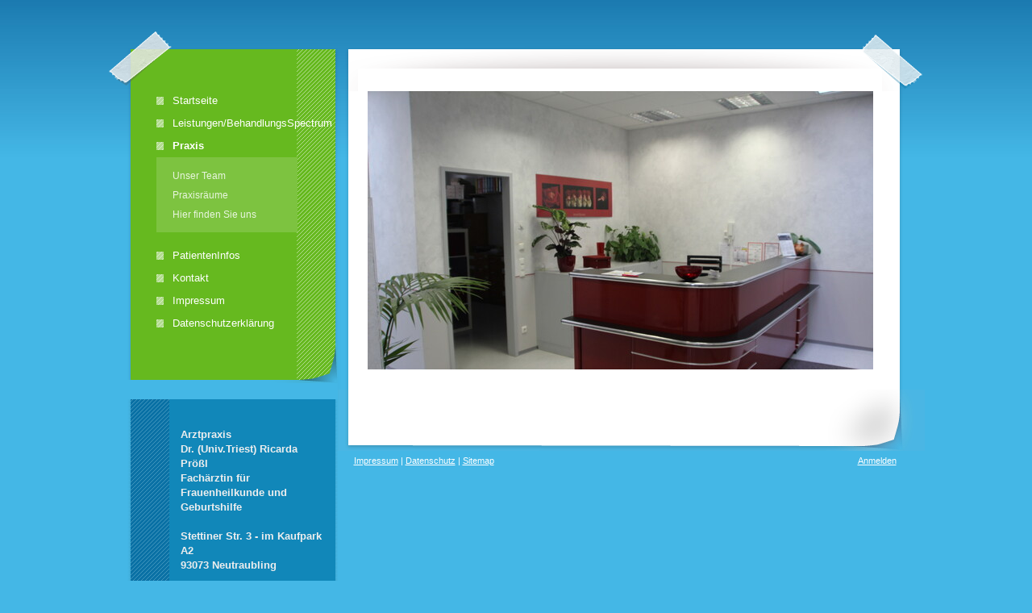

--- FILE ---
content_type: text/html; charset=UTF-8
request_url: https://www.frauenaerztin-neutraubling.de/praxis/
body_size: 4853
content:
<!DOCTYPE html>
<html lang="de-DE"><head>
    <meta charset="utf-8"/>
    <link rel="dns-prefetch preconnect" href="https://u.jimcdn.com/" crossorigin="anonymous"/>
<link rel="dns-prefetch preconnect" href="https://assets.jimstatic.com/" crossorigin="anonymous"/>
<link rel="dns-prefetch preconnect" href="https://image.jimcdn.com" crossorigin="anonymous"/>
<link rel="dns-prefetch preconnect" href="https://fonts.jimstatic.com" crossorigin="anonymous"/>
<meta http-equiv="X-UA-Compatible" content="IE=edge"/>
<meta name="description" content=""/>
<meta name="robots" content="index, follow, archive"/>
<meta property="st:section" content=""/>
<meta name="generator" content="Jimdo Creator"/>
<meta name="twitter:title" content="Praxis"/>
<meta name="twitter:description" content="-"/>
<meta name="twitter:card" content="summary_large_image"/>
<meta property="og:url" content="http://www.frauenaerztin-neutraubling.de/praxis/"/>
<meta property="og:title" content="Praxis"/>
<meta property="og:description" content=""/>
<meta property="og:type" content="website"/>
<meta property="og:locale" content="de_DE"/>
<meta property="og:site_name" content="Frauenärztin Dr.(Univ Triest) Ricarda Prößl"/><title>Praxis - Frauenärztin Dr.(Univ Triest) Ricarda Prößl</title>
<link rel="icon" type="image/png" href="[data-uri]"/>
    
<link rel="canonical" href="https://www.frauenaerztin-neutraubling.de/praxis/"/>

        <script src="https://assets.jimstatic.com/ckies.js.865e7e29143a563466bd.js"></script>

        <script src="https://assets.jimstatic.com/cookieControl.js.05068c522913fc506a64.js"></script>
    <script>window.CookieControlSet.setToOff();</script>

    <style>html,body{margin:0}.hidden{display:none}.n{padding:5px}#emotion-header{position:relative}#emotion-header-logo,#emotion-header-title{position:absolute}</style>

        <link href="https://u.jimcdn.com/cms/o/s67fc6663bba4205f/layout/l7235b6c1ed5c5716/css/main.css?t=1769767532" rel="stylesheet" type="text/css" id="jimdo_main_css"/>
    <link href="https://u.jimcdn.com/cms/o/s67fc6663bba4205f/layout/l7235b6c1ed5c5716/css/layout.css?t=1670438617" rel="stylesheet" type="text/css" id="jimdo_layout_css"/>
    <link href="https://u.jimcdn.com/cms/o/s67fc6663bba4205f/layout/l7235b6c1ed5c5716/css/font.css?t=1769767532" rel="stylesheet" type="text/css" id="jimdo_font_css"/>
<script>     /* <![CDATA[ */     /*!  loadCss [c]2014 @scottjehl, Filament Group, Inc.  Licensed MIT */     window.loadCSS = window.loadCss = function(e,n,t){var r,l=window.document,a=l.createElement("link");if(n)r=n;else{var i=(l.body||l.getElementsByTagName("head")[0]).childNodes;r=i[i.length-1]}var o=l.styleSheets;a.rel="stylesheet",a.href=e,a.media="only x",r.parentNode.insertBefore(a,n?r:r.nextSibling);var d=function(e){for(var n=a.href,t=o.length;t--;)if(o[t].href===n)return e.call(a);setTimeout(function(){d(e)})};return a.onloadcssdefined=d,d(function(){a.media=t||"all"}),a};     window.onloadCSS = function(n,o){n.onload=function(){n.onload=null,o&&o.call(n)},"isApplicationInstalled"in navigator&&"onloadcssdefined"in n&&n.onloadcssdefined(o)}     /* ]]> */ </script>     <script>
// <![CDATA[
onloadCSS(loadCss('https://assets.jimstatic.com/web_oldtemplate.css.7147cf769c9404f96e321fef15beec65.css') , function() {
    this.id = 'jimdo_web_css';
});
// ]]>
</script>
<link href="https://assets.jimstatic.com/web_oldtemplate.css.7147cf769c9404f96e321fef15beec65.css" rel="preload" as="style"/>
<noscript>
<link href="https://assets.jimstatic.com/web_oldtemplate.css.7147cf769c9404f96e321fef15beec65.css" rel="stylesheet"/>
</noscript>
    <script>
    //<![CDATA[
        var jimdoData = {"isTestserver":false,"isLcJimdoCom":false,"isJimdoHelpCenter":false,"isProtectedPage":false,"cstok":"","cacheJsKey":"a696674d4c92f468fb8c962458f373cd72fe7ea7","cacheCssKey":"a696674d4c92f468fb8c962458f373cd72fe7ea7","cdnUrl":"https:\/\/assets.jimstatic.com\/","minUrl":"https:\/\/assets.jimstatic.com\/app\/cdn\/min\/file\/","authUrl":"https:\/\/a.jimdo.com\/","webPath":"https:\/\/www.frauenaerztin-neutraubling.de\/","appUrl":"https:\/\/a.jimdo.com\/","cmsLanguage":"de_DE","isFreePackage":false,"mobile":false,"isDevkitTemplateUsed":false,"isTemplateResponsive":false,"websiteId":"s67fc6663bba4205f","pageId":1082001375,"packageId":2,"shop":{"deliveryTimeTexts":{"1":"1 - 3 Tage Lieferzeit","2":"3 - 5 Tage Lieferzeit","3":"5 - 8 Tage Lieferzeit"},"checkoutButtonText":"Zur Kasse","isReady":false,"currencyFormat":{"pattern":"#,##0.00 \u00a4","convertedPattern":"#,##0.00 $","symbols":{"GROUPING_SEPARATOR":".","DECIMAL_SEPARATOR":",","CURRENCY_SYMBOL":"\u20ac"}},"currencyLocale":"de_DE"},"tr":{"gmap":{"searchNotFound":"Die angegebene Adresse konnte nicht gefunden werden.","routeNotFound":"Die Anfahrtsroute konnte nicht berechnet werden. M\u00f6gliche Gr\u00fcnde: Die Startadresse ist zu ungenau oder zu weit von der Zieladresse entfernt."},"shop":{"checkoutSubmit":{"next":"N\u00e4chster Schritt","wait":"Bitte warten"},"paypalError":"Da ist leider etwas schiefgelaufen. Bitte versuche es erneut!","cartBar":"Zum Warenkorb","maintenance":"Dieser Shop ist vor\u00fcbergehend leider nicht erreichbar. Bitte probieren Sie es sp\u00e4ter noch einmal.","addToCartOverlay":{"productInsertedText":"Der Artikel wurde dem Warenkorb hinzugef\u00fcgt.","continueShoppingText":"Weiter einkaufen","reloadPageText":"neu laden"},"notReadyText":"Dieser Shop ist noch nicht vollst\u00e4ndig eingerichtet.","numLeftText":"Mehr als {:num} Exemplare dieses Artikels sind z.Z. leider nicht verf\u00fcgbar.","oneLeftText":"Es ist leider nur noch ein Exemplar dieses Artikels verf\u00fcgbar."},"common":{"timeout":"Es ist ein Fehler aufgetreten. Die von dir ausgew\u00e4hlte Aktion wurde abgebrochen. Bitte versuche es in ein paar Minuten erneut."},"form":{"badRequest":"Es ist ein Fehler aufgetreten: Die Eingaben konnten leider nicht \u00fcbermittelt werden. Bitte versuche es sp\u00e4ter noch einmal!"}},"jQuery":"jimdoGen002","isJimdoMobileApp":false,"bgConfig":null,"bgFullscreen":null,"responsiveBreakpointLandscape":767,"responsiveBreakpointPortrait":480,"copyableHeadlineLinks":false,"tocGeneration":false,"googlemapsConsoleKey":false,"loggingForAnalytics":false,"loggingForPredefinedPages":false,"isFacebookPixelIdEnabled":false,"userAccountId":"ae890e6a-f8b5-4f86-bc45-a43ad92997c5"};
    // ]]>
</script>

     <script> (function(window) { 'use strict'; var regBuff = window.__regModuleBuffer = []; var regModuleBuffer = function() { var args = [].slice.call(arguments); regBuff.push(args); }; if (!window.regModule) { window.regModule = regModuleBuffer; } })(window); </script>
    <script src="https://assets.jimstatic.com/web.js.9116b46b92b1358798e9.js" async="true"></script>
    <script src="https://assets.jimstatic.com/at.js.4414d972ea768b46a7c9.js"></script>
    

</head>

<body class="body cc-page cc-pagemode-default cc-content-parent" id="page-1082001375">

<div id="cc-inner" class="cc-content-parent">
<div id="cc-tp-container" class="cc-content-parent">


	<div id="cc-tp-wrapper-left">
	
		<div id="cc-tp-navigation">
			<div id="cc-tp-nav-top"></div>
			<div id="cc-tp-nav-mid"><div class="cc-tp-gutter"><div data-container="navigation"><div class="j-nav-variant-standard"><ul id="mainNav1" class="mainNav1"><li id="cc-nav-view-1082000875"><a href="/" class="level_1"><span>Startseite</span></a></li><li id="cc-nav-view-1082001075"><a href="/leistungen-behandlungsspectrum/" class="level_1"><span>Leistungen/BehandlungsSpectrum</span></a></li><li id="cc-nav-view-1082001375"><a href="/praxis/" class="current level_1"><span>Praxis</span></a></li><li><ul id="mainNav2" class="mainNav2"><li id="cc-nav-view-1082001475"><a href="/praxis/unser-team/" class="level_2"><span>Unser Team</span></a></li><li id="cc-nav-view-1082337975"><a href="/praxis/praxisräume/" class="level_2"><span>Praxisräume</span></a></li><li id="cc-nav-view-1082001575"><a href="/praxis/hier-finden-sie-uns/" class="level_2"><span>Hier finden Sie uns</span></a></li></ul></li><li id="cc-nav-view-1094575475"><a href="/patienteninfos/" class="level_1"><span>PatientenInfos</span></a></li><li id="cc-nav-view-1082001675"><a href="/kontakt/" class="level_1"><span>Kontakt</span></a></li><li id="cc-nav-view-1092317075"><a href="/impressum/" class="level_1"><span>Impressum</span></a></li><li id="cc-nav-view-1649293475"><a href="/datenschutzerklärung/" class="level_1"><span>Datenschutzerklärung</span></a></li></ul></div></div></div></div>			
			<div id="cc-tp-nav-btm"></div>
		</div>	
			
		<div id="cc-tp-sidebar" class="altcolor">
			<div class="cc-tp-gutter"><div data-container="sidebar"><div id="cc-matrix-1317713875"><div id="cc-m-5821607675" class="j-module n j-text "><p>
    <strong><strong><span>Arztpraxis</span></strong><strong><span><br/>
    <strong><span>Dr. (Univ.Triest) Ricarda Prößl</span></strong></span></strong><span><span> </span></span><strong><span><br/>
    <strong><span>Fachärztin für Frauenheilkunde und Geburtshilfe</span></strong><br/>
    <br/>
    <strong><span>Stettiner Str. 3 - im Kaufpark A2</span></strong><br/>
    <strong><span>93073 Neutraubling</span></strong><br/>
    <br/>
    <strong><span>Tel: 09401/93940-0</span></strong><br/>
    <strong><span>Fax: 09401/93940-19</span></strong></span></strong></strong>
</p>

<p>
     
</p>

<p>
    <strong><strong><span><strong><span>EMail: info@frauenaerztin-neutraubling.de</span></strong></span></strong></strong>
</p></div></div></div></div>
			<div id="cc-tp-sidebar-btm"></div>
		</div>
		
	</div>

	
	<div id="cc-tp-wrapper-right" class="cc-content-parent">
	
		<div id="cc-tp-wrapper-right-top"></div>
		
		<div id="cc-tp-wrapper-right-mid" class="cc-content-parent">
		
			<div id="cc-tp-header">
<div id="emotion-header" data-action="emoHeader" style="background: transparent;width: 627px; height: 345px;">
            <a href="https://www.frauenaerztin-neutraubling.de/" style="border: 0; text-decoration: none; cursor: pointer;">
    
    <img src="https://u.jimcdn.com/cms/o/s67fc6663bba4205f/emotion/crop/header.jpg?t=1673372970" id="emotion-header-img" alt=""/>



    


    <strong id="emotion-header-title" style="             left: 13%;             top: 1%;             font: normal bold 24px/120% 'Coming Soon', cursive;             color: #721B1B;                             display: none;                         "></strong>
            </a>
        </div>

</div>
			
			<div id="cc-tp-content" class="cc-content-parent">	
				<div class="cc-tp-gutter cc-content-parent"><div id="content_area" data-container="content"><div id="content_start"></div>
        
        <div id="cc-matrix-1317713475"></div>
        
        </div></div>	
				<div id="cc-tp-content-btm"></div>
			</div>

		</div>

		<div id="cc-tp-wrapper-right-btm">
			<div class="cc-tp-gutter"><div id="contentfooter" data-container="footer">

    
    <div class="leftrow">
        <a href="/about/">Impressum</a> | <a href="//www.frauenaerztin-neutraubling.de/j/privacy">Datenschutz</a> | <a href="/sitemap/">Sitemap</a>    </div>

    <div class="rightrow">
            
    <span class="loggedout">
        <a rel="nofollow" id="login" href="/login">Anmelden</a>
    </span>

<span class="loggedin">
    <a rel="nofollow" id="logout" target="_top" href="https://cms.e.jimdo.com/app/cms/logout.php">
        Abmelden    </a>
    |
    <a rel="nofollow" id="edit" target="_top" href="https://a.jimdo.com/app/auth/signin/jumpcms/?page=1082001375">Bearbeiten</a>
</span>
        </div>

    
</div>
</div>
		</div>				
		
	</div>
	
	
	<div class="c"></div>

	
</div>

<div style="height:50px;"></div>
</div>    <script type="text/javascript">
//<![CDATA[
addAutomatedTracking('creator.website', track_anon);
//]]>
</script>
    
<div id="loginbox" class="hidden">

    <div id="loginbox-header">

    <a class="cc-close" title="Dieses Element zuklappen" href="#">zuklappen</a>

    <div class="c"></div>

</div>

<div id="loginbox-content">

        <div id="resendpw"></div>

        <div id="loginboxOuter"></div>
    </div>
</div>
<div id="loginbox-darklayer" class="hidden"></div>
<script>// <![CDATA[

    window.regModule("web_login", {"url":"https:\/\/www.frauenaerztin-neutraubling.de\/","pageId":1082001375});
// ]]>
</script>




</body>
</html>


--- FILE ---
content_type: text/css; charset=UTF-8
request_url: https://u.jimcdn.com/cms/o/s67fc6663bba4205f/layout/l7235b6c1ed5c5716/css/layout.css?t=1670438617
body_size: 950
content:




/*  Layout  
----------------------------------------------- */

.body { 
  padding:0px 0px !important; 
  text-align:center; 
  background:#44B7E6 url(https://u.jimcdn.com/cms/o/layout/l7235b6c1ed5c5716/img/background.jpg) repeat-x 0 -65px;
}


div#cc-tp-container {
  width:1013px;
  margin:0 auto; 
  padding:38px 0 0 0;
  text-align:left;
}


div#cc-tp-wrapper-left {
  float:left;
  width:285px;
}


div#cc-tp-wrapper-right {
	float:right;
	width:728px;
}


div#cc-tp-wrapper-right-top
{
	height:75px;
	width:100%;
	background:url(https://u.jimcdn.com/cms/o/layout/l7235b6c1ed5c5716/img/header.png) no-repeat top left;
}

* html div#cc-tp-wrapper-right-top
{
	background:none;
	filter:progid:DXImageTransform.Microsoft.AlphaImageLoader(sizingMethod='image', src='https://u.jimcdn.com/cms/o/layout/l7235b6c1ed5c5716/img/header.png');
}


div#cc-tp-wrapper-right-mid
{
	width:100%;
	background: url(https://u.jimcdn.com/cms/o/layout/l7235b6c1ed5c5716/img/content_bg.png) repeat-y left top;
}

* html div#cc-tp-wrapper-right-mid
{
	background:none;
	filter:progid:DXImageTransform.Microsoft.AlphaImageLoader(sizingMethod='scale', src='https://u.jimcdn.com/cms/o/layout/l7235b6c1ed5c5716/img/content_bg.png');
}


div#cc-tp-navigation 
{
	position:relative;
	width:285px;
}


div#cc-tp-nav-top 
{

	height:73px;
	width:285px;
	margin:0;
	background:url(https://u.jimcdn.com/cms/o/layout/l7235b6c1ed5c5716/img/nav_top.png) no-repeat top left;
}

* html div#cc-tp-nav-top
{
	background:none;
	filter:progid:DXImageTransform.Microsoft.AlphaImageLoader(sizingMethod='image', src='https://u.jimcdn.com/cms/o/layout/l7235b6c1ed5c5716/img/nav_top.png');
}



div#cc-tp-nav-mid 
{
	width:100%;
	background:url(https://u.jimcdn.com/cms/o/layout/l7235b6c1ed5c5716/img/nav_mid.png) repeat-y top;
}


* html div#cc-tp-nav-mid 
{
	background:url(https://u.jimcdn.com/cms/o/layout/l7235b6c1ed5c5716/img/nav_mid.gif) repeat-y top;
}



div#cc-tp-nav-btm 
{
	position:absolute;
	left:0;
	bottom:0;
	height:50px;
	width:285px;
	background:url(https://u.jimcdn.com/cms/o/layout/l7235b6c1ed5c5716/img/nav_bottom.png) no-repeat left top;
}


* html div#cc-tp-nav-btm
{
	background:none;
	bottom:-1px;
	filter:progid:DXImageTransform.Microsoft.AlphaImageLoader(sizingMethod='image', src='https://u.jimcdn.com/cms/o/layout/l7235b6c1ed5c5716/img/nav_bottom.png');
}


div#cc-tp-sidebar 
{
	width:100%;
	position:relative;
	margin:20px 0 0 0;
	background:url(https://u.jimcdn.com/cms/o/layout/l7235b6c1ed5c5716/img/side_mid.png) repeat-y top left;
}

* html div#cc-tp-sidebar 
{
	background:url(https://u.jimcdn.com/cms/o/layout/l7235b6c1ed5c5716/img/side_mid.gif) repeat-y top left;
}


div#cc-tp-sidebar-btm 
{
	position:relative;
	bottom:0;
	left:0;
	width:285px;
	height:50px;
	background:url(https://u.jimcdn.com/cms/o/layout/l7235b6c1ed5c5716/img/nav_bottom.png) no-repeat top left;
}

* html div#cc-tp-sidebar-btm 
{
	background:none;
	filter:progid:DXImageTransform.Microsoft.AlphaImageLoader(sizingMethod='image', src='https://u.jimcdn.com/cms/o/layout/l7235b6c1ed5c5716/img/nav_bottom.png');
}



div#cc-tp-header { padding:0px 30px 10px 37px; }


div#cc-tp-content 
{
	width:728px;
}


div#cc-tp-content-btm 
{
	height:76px;
	background:url(https://u.jimcdn.com/cms/o/layout/l7235b6c1ed5c5716/img/content_bot.jpg) no-repeat left top;
} 






/*  Innen-Abstaende
----------------------------------------------- */


div#cc-tp-nav-mid             .cc-tp-gutter { padding:0 50px 60px 60px; }
div#cc-tp-sidebar             .cc-tp-gutter { padding:30px 15px 50px 85px; }
div#cc-tp-content             .cc-tp-gutter { padding:0px 55px 15px 35px; }
div#cc-tp-wrapper-right-btm   .cc-tp-gutter { padding:5px 35px 5px 20px; }






/*  Schrift Fix
----------------------------------------------- */


div#cc-tp-wrapper-right-btm,
div#cc-tp-wrapper-right-btm a, div#cc-tp-wrapper-right-btm a:visited,
div#cc-tp-wrapper-right-btm p
{
	color:white;
}






/*  Navigation
----------------------------------------------- */



ul.mainNav1,
ul.mainNav2,
ul.mainNav3
{
	margin:0;
	padding:0;
	text-align:left;
}


ul.mainNav2
{
	padding:10px 0 10px 0;
	margin:0 0 15px 0;
	background-color:#7DC340;
	border-top:1px #80C243 solid;
}

ul.mainNav3
{
	padding:2px 0 5px 0;
}


ul.mainNav1 li,
ul.mainNav2 li,
ul.mainNav3 li 
{
	display:inline;
	margin:0;	
	padding:0;
}


ul.mainNav1 li a, ul.mainNav1 li a:visited,
ul.mainNav2 li a, ul.mainNav2 li a:visited,
ul.mainNav3 li a, ul.mainNav3 li a:visited 
{
	display:block;
	outline:none;
	text-decoration:none;
	background:url(https://u.jimcdn.com/cms/o/layout/l7235b6c1ed5c5716/img/nav_bullet.gif) no-repeat left center;
	color:white;
	font-size:100%;
}


ul.mainNav2 li a, ul.mainNav2 li a:visited
{
	background:none;
	font-size:90%;
	color:#E8F5DE;
}


ul.mainNav3 li a, ul.mainNav3 li a:visited 
{
	font-size:90%;
}


ul.mainNav1 li a, ul.mainNav1 li a:visited { padding:5px 20px 5px 20px; }
ul.mainNav2 li a, ul.mainNav2 li a:visited { padding:3px 20px 3px 20px; }
ul.mainNav3 li a, ul.mainNav3 li a:visited { padding:1px 20px 1px 35px; }


ul.mainNav1 li a:hover,
ul.mainNav2 li a:hover,
ul.mainNav3 li a:hover 
{ 
	text-decoration:underline;
	color:white; 
}


ul.mainNav1 li a.current,
ul.mainNav2 li a.current,
ul.mainNav3 li a.current { font-weight:bold; }



--- FILE ---
content_type: text/css; charset=UTF-8
request_url: https://u.jimcdn.com/cms/o/s67fc6663bba4205f/layout/l7235b6c1ed5c5716/css/font.css?t=1769767532
body_size: 20
content:
@charset "utf-8";

@import url(https://fonts.jimstatic.com/css?family=Coming+Soon%3A400);

body {}

body, p, table, td
{
    font:normal 13px/140% Helvetica, Arial, sans-serif;
    color:#666666;
}

input, textarea
{
    font:normal 13px/140% Helvetica, Arial, sans-serif;
}

h1
{
    font:normal normal normal 19px/140% Helvetica, Arial, sans-serif;
    color:#666666;
    
}

h2
{
    font:normal normal normal 16px/140% Arial, Helvetica, sans-serif;
    color:#0099E1;
    
}

h3
{
    font:normal normal bold 12px/140% Verdana, Arial, Helvetica, sans-serif;
    color:#666666;
    
}

a:link,
a:visited
{
    text-decoration: underline; /* fix */
    color:#0099E1;
}

a:active,
a:hover
{
    text-decoration:none; /* fix */
    color: #0099E1;
}

div.hr
{
    border-bottom-style:dotted;
    border-bottom-width:1px; /* fix */
    border-color: #CCCCCC;
    height: 1px;
}
/*  alternative */

.altcolor,
.altcolor p { color:#EEEEEE;}

.altcolor h1 {color:#EEEEEE; }
.altcolor h2 {color:#EEEEEE; }
.altcolor h3 {color:#EEEEEE; }

.altcolor a:link,
.altcolor a:visited { color:#EEEEEE; }

.altcolor a:active, 
.altcolor a:hover { color:#EEEEEE; }

.altcolor div.hr {border-color: #EEEEEE;}
